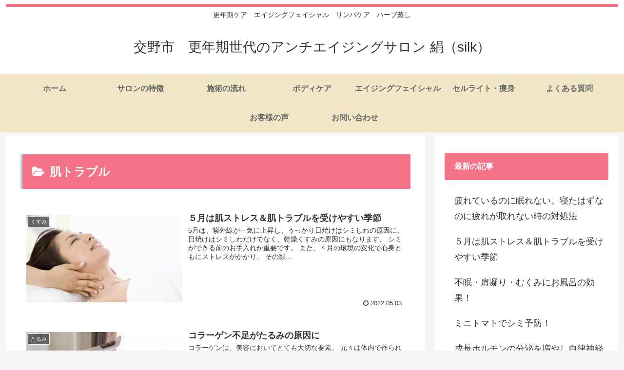

--- FILE ---
content_type: text/html; charset=UTF-8
request_url: https://kounenkikea-silk.com/category/%E8%82%8C%E3%83%88%E3%83%A9%E3%83%96%E3%83%AB/
body_size: 11370
content:
<!doctype html>
<html lang="ja">

<head>
  
  <meta charset="utf-8">

<meta http-equiv="X-UA-Compatible" content="IE=edge">

<meta name="HandheldFriendly" content="True">
<meta name="MobileOptimized" content="320">
<meta name="viewport" content="width=device-width, initial-scale=1.0, viewport-fit=cover"/>



<title>肌トラブル  |  交野市　更年期世代のアンチエイジングサロン 絹（silk）</title>
<meta name='robots' content='max-image-preview:large' />
<link rel='dns-prefetch' href='//ajax.googleapis.com' />
<link rel='dns-prefetch' href='//cdnjs.cloudflare.com' />
<link rel='dns-prefetch' href='//www.googletagmanager.com' />
<link rel='dns-prefetch' href='//s.w.org' />
<link rel="alternate" type="application/rss+xml" title="交野市　更年期世代のアンチエイジングサロン 絹（silk） &raquo; フィード" href="https://kounenkikea-silk.com/feed/" />
<link rel="alternate" type="application/rss+xml" title="交野市　更年期世代のアンチエイジングサロン 絹（silk） &raquo; コメントフィード" href="https://kounenkikea-silk.com/comments/feed/" />
<link rel="alternate" type="application/rss+xml" title="交野市　更年期世代のアンチエイジングサロン 絹（silk） &raquo; 肌トラブル カテゴリーのフィード" href="https://kounenkikea-silk.com/category/%e8%82%8c%e3%83%88%e3%83%a9%e3%83%96%e3%83%ab/feed/" />
<link rel='stylesheet' id='cocoon-style-css'  href='https://kounenkikea-silk.com/wp-content/themes/cocoon-master/style.css?ver=5.9.12&#038;fver=20190910054614' media='all' />
<link rel='stylesheet' id='cocoon-keyframes-css'  href='https://kounenkikea-silk.com/wp-content/themes/cocoon-master/keyframes.css?ver=5.9.12&#038;fver=20190910054614' media='all' />
<link rel='stylesheet' id='font-awesome-style-css'  href='https://kounenkikea-silk.com/wp-content/themes/cocoon-master/webfonts/fontawesome/css/font-awesome.min.css?ver=5.9.12&#038;fver=20190910054614' media='all' />
<link rel='stylesheet' id='icomoon-style-css'  href='https://kounenkikea-silk.com/wp-content/themes/cocoon-master/webfonts/icomoon/style.css?ver=5.9.12&#038;fver=20190910054614' media='all' />
<link rel='stylesheet' id='baguettebox-style-css'  href='https://kounenkikea-silk.com/wp-content/themes/cocoon-master/plugins/baguettebox/dist/baguetteBox.min.css?ver=5.9.12&#038;fver=20190910054614' media='all' />
<link rel='stylesheet' id='slick-theme-style-css'  href='https://kounenkikea-silk.com/wp-content/themes/cocoon-master/plugins/slick/slick-theme.css?ver=5.9.12&#038;fver=20190910054614' media='all' />
<link rel='stylesheet' id='cocoon-skin-style-css'  href='https://kounenkikea-silk.com/wp-content/themes/cocoon-master/skins/skin-ganchan02/style.css?ver=5.9.12&#038;fver=20190910054614' media='all' />
<style id='cocoon-skin-style-inline-css'>
@media screen and (max-width:480px){.page-body{font-size:16px}}.main{width:860px}.sidebar{width:376px}@media screen and (max-width:1260px){ .wrap{width:auto}.main,.sidebar,.sidebar-left .main,.sidebar-left .sidebar{margin:0 .5%}.main{width:67%}.sidebar{padding:10px;width:30%}.entry-card-thumb{width:38%}.entry-card-content{margin-left:40%}} .toc-checkbox{display:none}.toc-content{visibility:hidden;  height:0;opacity:.2;transition:all .5s ease-out}.toc-checkbox:checked~.toc-content{ visibility:visible;padding-top:.6em;height:100%;opacity:1}.toc-title::after{content:'[開く]';margin-left:.5em;cursor:pointer;font-size:.8em}.toc-title:hover::after{text-decoration:underline}.toc-checkbox:checked+.toc-title::after{content:'[閉じる]'}#respond{display:none}.entry-content>*,.demo .entry-content p{line-height:1.8}.entry-content>*,.demo .entry-content p{margin-top:1.4em;margin-bottom:1.4em}.entry-content>.micro-top{margin-bottom:-1.54em}.entry-content>.micro-balloon{margin-bottom:-1.12em}.entry-content>.micro-bottom{margin-top:-1.54em}.entry-content>.micro-bottom.micro-balloon{margin-top:-1.12em;margin-bottom:1.4em}.blank-box.bb-key-color{border-color:#19448e}.iic-key-color li::before{color:#19448e}.blank-box.bb-tab.bb-key-color::before{background-color:#19448e}.tb-key-color .toggle-button{border:1px solid #19448e;background:#19448e;color:#fff}.tb-key-color .toggle-button::before{color:#ccc}.tb-key-color .toggle-checkbox:checked~.toggle-content{border-color:#19448e}.cb-key-color.caption-box{border-color:#19448e}.cb-key-color .caption-box-label{background-color:#19448e;color:#fff}.tcb-key-color .tab-caption-box-label{background-color:#19448e;color:#fff}.tcb-key-color .tab-caption-box-content{border-color:#19448e}.lb-key-color .label-box-content{border-color:#19448e}.mc-key-color{background-color:#19448e;color:#fff;border:0}.mc-key-color.micro-bottom::after{border-bottom-color:#19448e;border-top-color:transparent}.mc-key-color::before{border-top-color:transparent;border-bottom-color:transparent}.mc-key-color::after{border-top-color:#19448e}.btn-key-color,.btn-wrap.btn-wrap-key-color>a{background-color:#19448e}.has-text-color.has-key-color-color{color:#19448e}.has-background.has-key-color-background-color{background-color:#19448e}.article.page-body,body#tinymce.wp-editor{background-color:#fff}.article.page-body,.editor-post-title__block .editor-post-title__input,body#tinymce.wp-editor{color:#333}
</style>
<link rel='stylesheet' id='cocoon-child-style-css'  href='https://kounenkikea-silk.com/wp-content/themes/cocoon-child-master/style.css?ver=5.9.12&#038;fver=20190910054628' media='all' />
<link rel='stylesheet' id='cocoon-child-keyframes-css'  href='https://kounenkikea-silk.com/wp-content/themes/cocoon-child-master/keyframes.css?ver=5.9.12&#038;fver=20190910054628' media='all' />
<link rel='stylesheet' id='wp-block-library-css'  href='https://kounenkikea-silk.com/wp-includes/css/dist/block-library/style.min.css?ver=5.9.12&#038;fver=20220406042207' media='all' />
<style id='global-styles-inline-css'>
body{--wp--preset--color--black: #333;--wp--preset--color--cyan-bluish-gray: #abb8c3;--wp--preset--color--white: #fff;--wp--preset--color--pale-pink: #f78da7;--wp--preset--color--vivid-red: #cf2e2e;--wp--preset--color--luminous-vivid-orange: #ff6900;--wp--preset--color--luminous-vivid-amber: #fcb900;--wp--preset--color--light-green-cyan: #7bdcb5;--wp--preset--color--vivid-green-cyan: #00d084;--wp--preset--color--pale-cyan-blue: #8ed1fc;--wp--preset--color--vivid-cyan-blue: #0693e3;--wp--preset--color--vivid-purple: #9b51e0;--wp--preset--color--key-color: #19448e;--wp--preset--color--red: #e60033;--wp--preset--color--pink: #e95295;--wp--preset--color--purple: #884898;--wp--preset--color--deep: #55295b;--wp--preset--color--indigo: #1e50a2;--wp--preset--color--blue: #0095d9;--wp--preset--color--light-blue: #2ca9e1;--wp--preset--color--cyan: #00a3af;--wp--preset--color--teal: #007b43;--wp--preset--color--green: #3eb370;--wp--preset--color--light-green: #8bc34a;--wp--preset--color--lime: #c3d825;--wp--preset--color--yellow: #ffd900;--wp--preset--color--amber: #ffc107;--wp--preset--color--orange: #f39800;--wp--preset--color--deep-orange: #ea5506;--wp--preset--color--brown: #954e2a;--wp--preset--color--grey: #949495;--wp--preset--gradient--vivid-cyan-blue-to-vivid-purple: linear-gradient(135deg,rgba(6,147,227,1) 0%,rgb(155,81,224) 100%);--wp--preset--gradient--light-green-cyan-to-vivid-green-cyan: linear-gradient(135deg,rgb(122,220,180) 0%,rgb(0,208,130) 100%);--wp--preset--gradient--luminous-vivid-amber-to-luminous-vivid-orange: linear-gradient(135deg,rgba(252,185,0,1) 0%,rgba(255,105,0,1) 100%);--wp--preset--gradient--luminous-vivid-orange-to-vivid-red: linear-gradient(135deg,rgba(255,105,0,1) 0%,rgb(207,46,46) 100%);--wp--preset--gradient--very-light-gray-to-cyan-bluish-gray: linear-gradient(135deg,rgb(238,238,238) 0%,rgb(169,184,195) 100%);--wp--preset--gradient--cool-to-warm-spectrum: linear-gradient(135deg,rgb(74,234,220) 0%,rgb(151,120,209) 20%,rgb(207,42,186) 40%,rgb(238,44,130) 60%,rgb(251,105,98) 80%,rgb(254,248,76) 100%);--wp--preset--gradient--blush-light-purple: linear-gradient(135deg,rgb(255,206,236) 0%,rgb(152,150,240) 100%);--wp--preset--gradient--blush-bordeaux: linear-gradient(135deg,rgb(254,205,165) 0%,rgb(254,45,45) 50%,rgb(107,0,62) 100%);--wp--preset--gradient--luminous-dusk: linear-gradient(135deg,rgb(255,203,112) 0%,rgb(199,81,192) 50%,rgb(65,88,208) 100%);--wp--preset--gradient--pale-ocean: linear-gradient(135deg,rgb(255,245,203) 0%,rgb(182,227,212) 50%,rgb(51,167,181) 100%);--wp--preset--gradient--electric-grass: linear-gradient(135deg,rgb(202,248,128) 0%,rgb(113,206,126) 100%);--wp--preset--gradient--midnight: linear-gradient(135deg,rgb(2,3,129) 0%,rgb(40,116,252) 100%);--wp--preset--duotone--dark-grayscale: url('#wp-duotone-dark-grayscale');--wp--preset--duotone--grayscale: url('#wp-duotone-grayscale');--wp--preset--duotone--purple-yellow: url('#wp-duotone-purple-yellow');--wp--preset--duotone--blue-red: url('#wp-duotone-blue-red');--wp--preset--duotone--midnight: url('#wp-duotone-midnight');--wp--preset--duotone--magenta-yellow: url('#wp-duotone-magenta-yellow');--wp--preset--duotone--purple-green: url('#wp-duotone-purple-green');--wp--preset--duotone--blue-orange: url('#wp-duotone-blue-orange');--wp--preset--font-size--small: 13px;--wp--preset--font-size--medium: 20px;--wp--preset--font-size--large: 36px;--wp--preset--font-size--x-large: 42px;}.has-black-color{color: var(--wp--preset--color--black) !important;}.has-cyan-bluish-gray-color{color: var(--wp--preset--color--cyan-bluish-gray) !important;}.has-white-color{color: var(--wp--preset--color--white) !important;}.has-pale-pink-color{color: var(--wp--preset--color--pale-pink) !important;}.has-vivid-red-color{color: var(--wp--preset--color--vivid-red) !important;}.has-luminous-vivid-orange-color{color: var(--wp--preset--color--luminous-vivid-orange) !important;}.has-luminous-vivid-amber-color{color: var(--wp--preset--color--luminous-vivid-amber) !important;}.has-light-green-cyan-color{color: var(--wp--preset--color--light-green-cyan) !important;}.has-vivid-green-cyan-color{color: var(--wp--preset--color--vivid-green-cyan) !important;}.has-pale-cyan-blue-color{color: var(--wp--preset--color--pale-cyan-blue) !important;}.has-vivid-cyan-blue-color{color: var(--wp--preset--color--vivid-cyan-blue) !important;}.has-vivid-purple-color{color: var(--wp--preset--color--vivid-purple) !important;}.has-black-background-color{background-color: var(--wp--preset--color--black) !important;}.has-cyan-bluish-gray-background-color{background-color: var(--wp--preset--color--cyan-bluish-gray) !important;}.has-white-background-color{background-color: var(--wp--preset--color--white) !important;}.has-pale-pink-background-color{background-color: var(--wp--preset--color--pale-pink) !important;}.has-vivid-red-background-color{background-color: var(--wp--preset--color--vivid-red) !important;}.has-luminous-vivid-orange-background-color{background-color: var(--wp--preset--color--luminous-vivid-orange) !important;}.has-luminous-vivid-amber-background-color{background-color: var(--wp--preset--color--luminous-vivid-amber) !important;}.has-light-green-cyan-background-color{background-color: var(--wp--preset--color--light-green-cyan) !important;}.has-vivid-green-cyan-background-color{background-color: var(--wp--preset--color--vivid-green-cyan) !important;}.has-pale-cyan-blue-background-color{background-color: var(--wp--preset--color--pale-cyan-blue) !important;}.has-vivid-cyan-blue-background-color{background-color: var(--wp--preset--color--vivid-cyan-blue) !important;}.has-vivid-purple-background-color{background-color: var(--wp--preset--color--vivid-purple) !important;}.has-black-border-color{border-color: var(--wp--preset--color--black) !important;}.has-cyan-bluish-gray-border-color{border-color: var(--wp--preset--color--cyan-bluish-gray) !important;}.has-white-border-color{border-color: var(--wp--preset--color--white) !important;}.has-pale-pink-border-color{border-color: var(--wp--preset--color--pale-pink) !important;}.has-vivid-red-border-color{border-color: var(--wp--preset--color--vivid-red) !important;}.has-luminous-vivid-orange-border-color{border-color: var(--wp--preset--color--luminous-vivid-orange) !important;}.has-luminous-vivid-amber-border-color{border-color: var(--wp--preset--color--luminous-vivid-amber) !important;}.has-light-green-cyan-border-color{border-color: var(--wp--preset--color--light-green-cyan) !important;}.has-vivid-green-cyan-border-color{border-color: var(--wp--preset--color--vivid-green-cyan) !important;}.has-pale-cyan-blue-border-color{border-color: var(--wp--preset--color--pale-cyan-blue) !important;}.has-vivid-cyan-blue-border-color{border-color: var(--wp--preset--color--vivid-cyan-blue) !important;}.has-vivid-purple-border-color{border-color: var(--wp--preset--color--vivid-purple) !important;}.has-vivid-cyan-blue-to-vivid-purple-gradient-background{background: var(--wp--preset--gradient--vivid-cyan-blue-to-vivid-purple) !important;}.has-light-green-cyan-to-vivid-green-cyan-gradient-background{background: var(--wp--preset--gradient--light-green-cyan-to-vivid-green-cyan) !important;}.has-luminous-vivid-amber-to-luminous-vivid-orange-gradient-background{background: var(--wp--preset--gradient--luminous-vivid-amber-to-luminous-vivid-orange) !important;}.has-luminous-vivid-orange-to-vivid-red-gradient-background{background: var(--wp--preset--gradient--luminous-vivid-orange-to-vivid-red) !important;}.has-very-light-gray-to-cyan-bluish-gray-gradient-background{background: var(--wp--preset--gradient--very-light-gray-to-cyan-bluish-gray) !important;}.has-cool-to-warm-spectrum-gradient-background{background: var(--wp--preset--gradient--cool-to-warm-spectrum) !important;}.has-blush-light-purple-gradient-background{background: var(--wp--preset--gradient--blush-light-purple) !important;}.has-blush-bordeaux-gradient-background{background: var(--wp--preset--gradient--blush-bordeaux) !important;}.has-luminous-dusk-gradient-background{background: var(--wp--preset--gradient--luminous-dusk) !important;}.has-pale-ocean-gradient-background{background: var(--wp--preset--gradient--pale-ocean) !important;}.has-electric-grass-gradient-background{background: var(--wp--preset--gradient--electric-grass) !important;}.has-midnight-gradient-background{background: var(--wp--preset--gradient--midnight) !important;}.has-small-font-size{font-size: var(--wp--preset--font-size--small) !important;}.has-medium-font-size{font-size: var(--wp--preset--font-size--medium) !important;}.has-large-font-size{font-size: var(--wp--preset--font-size--large) !important;}.has-x-large-font-size{font-size: var(--wp--preset--font-size--x-large) !important;}
</style>
<link rel='stylesheet' id='contact-form-7-css'  href='https://kounenkikea-silk.com/wp-content/plugins/contact-form-7/includes/css/styles.css?ver=5.1.4&#038;fver=20190910052807' media='all' />
<script>if (document.location.protocol != "https:") {document.location = document.URL.replace(/^http:/i, "https:");}</script><script src='https://www.googletagmanager.com/gtag/js?id=UA-152908766-1' id='google_gtagjs-js' async></script>
<script id='google_gtagjs-js-after'>
window.dataLayer = window.dataLayer || [];function gtag(){dataLayer.push(arguments);}
gtag('set', 'linker', {"domains":["kounenkikea-silk.com"]} );
gtag("js", new Date());
gtag("set", "developer_id.dZTNiMT", true);
gtag("config", "UA-152908766-1", {"anonymize_ip":true});
</script>
<meta name="generator" content="Site Kit by Google 1.34.1" /><!-- Cocoon canonical -->
<link rel="canonical" href="https://kounenkikea-silk.com/category/%e8%82%8c%e3%83%88%e3%83%a9%e3%83%96%e3%83%ab/">
<!-- Cocoon meta description -->
<meta name="description" content="「肌トラブル」の記事一覧です。">
<!-- Cocoon meta keywords -->
<meta name="keywords" content="肌トラブル">

<!-- OGP -->
<meta property="og:type" content="website">
<meta property="og:description" content="「肌トラブル」の記事一覧です。">
<meta property="og:title" content="肌トラブル">
<meta property="og:url" content="https://kounenkikea-silk.com/category/%e8%82%8c%e3%83%88%e3%83%a9%e3%83%96%e3%83%ab/">
<meta property="og:image" content="https://kounenkikea-silk.com/wp-content/themes/cocoon-master/screenshot.jpg">
<meta property="og:site_name" content="交野市　更年期世代のアンチエイジングサロン 絹（silk）">
<meta property="og:locale" content="ja_JP">
<meta property="article:published_time" content="2022-05-03T11:27:29+09:00" />
<meta property="article:modified_time" content="2022-05-03T11:27:29+09:00" />
<meta property="article:section" content="くすみ">
<meta property="article:section" content="シミしわ">
<meta property="article:section" content="ストレス">
<meta property="article:section" content="ターンオーバー">
<meta property="article:section" content="乾燥">
<meta property="article:section" content="肌トラブル">
<meta property="article:section" content="自律神経">
<!-- /OGP -->

<!-- Twitter Card -->
<meta name="twitter:card" content="summary_large_image">
<meta name="twitter:description" content="「肌トラブル」の記事一覧です。">
<meta name="twitter:title" content="肌トラブル">
<meta name="twitter:url" content="https://kounenkikea-silk.com/category/%e8%82%8c%e3%83%88%e3%83%a9%e3%83%96%e3%83%ab/">
<meta name="twitter:image" content="https://kounenkikea-silk.com/wp-content/themes/cocoon-master/screenshot.jpg">
<meta name="twitter:domain" content="kounenkikea-silk.com">
<!-- /Twitter Card -->
<link rel="icon" href="https://kounenkikea-silk.com/wp-content/uploads/2019/10/cropped-logo-32x32.png" sizes="32x32" />
<link rel="icon" href="https://kounenkikea-silk.com/wp-content/uploads/2019/10/cropped-logo-192x192.png" sizes="192x192" />
<link rel="apple-touch-icon" href="https://kounenkikea-silk.com/wp-content/uploads/2019/10/cropped-logo-180x180.png" />
<meta name="msapplication-TileImage" content="https://kounenkikea-silk.com/wp-content/uploads/2019/10/cropped-logo-270x270.png" />
		<style id="wp-custom-css">
			.btn-pink{
	box-shadow:3px 3px 5px #444;
	border-radius:45px;
}
.btn-pink:active{
	box-shadow:0px;
}
.btn-pink::after{
	content:">";
	color:#F2B6D6;
	font-size:20px;
	margin-left:20px;
}

	.btn-pink{
		width:100%;
	}

.customttl{
	font-weight:bold;
	margin-top:30px;
	background:#eee;
	padding:5px;
}
.wpcf7-submit {
	padding:10px;
	font-size:18px;
	display: inline-block;
	border-style:none;
	border:1px solid #aaa;
	border-radius:25px;
	background:#ddd;
	letter-spacing:.2em;
}
.wpcf7-submit:hover{
	opacity:.5;
}		</style>
		


<script>
	// document.addEventListener('DOMContentLoaded', function() {
	// 	if ('serviceWorker' in navigator) {
	// 		navigator.serviceWorker.getRegistration()
	// 			.then(registration => {
	// 				registration.unregister();
	// 		})
	// 	}
	// }, false);
</script>


</head>

<body data-rsssl=1 class="archive category category-33 public-page page-body ff-yu-gothic fz-18px fw-400 hlt-center-logo-wrap ect-entry-card-wrap rect-entry-card-wrap scrollable-sidebar scrollable-main sidebar-right mblt-footer-mobile-buttons scrollable-mobile-buttons author-guest mobile-button-fmb no-mobile-sidebar no-sp-snippet" itemscope itemtype="https://schema.org/WebPage">

<svg xmlns="http://www.w3.org/2000/svg" viewBox="0 0 0 0" width="0" height="0" focusable="false" role="none" style="visibility: hidden; position: absolute; left: -9999px; overflow: hidden;" ><defs><filter id="wp-duotone-dark-grayscale"><feColorMatrix color-interpolation-filters="sRGB" type="matrix" values=" .299 .587 .114 0 0 .299 .587 .114 0 0 .299 .587 .114 0 0 .299 .587 .114 0 0 " /><feComponentTransfer color-interpolation-filters="sRGB" ><feFuncR type="table" tableValues="0 0.49803921568627" /><feFuncG type="table" tableValues="0 0.49803921568627" /><feFuncB type="table" tableValues="0 0.49803921568627" /><feFuncA type="table" tableValues="1 1" /></feComponentTransfer><feComposite in2="SourceGraphic" operator="in" /></filter></defs></svg><svg xmlns="http://www.w3.org/2000/svg" viewBox="0 0 0 0" width="0" height="0" focusable="false" role="none" style="visibility: hidden; position: absolute; left: -9999px; overflow: hidden;" ><defs><filter id="wp-duotone-grayscale"><feColorMatrix color-interpolation-filters="sRGB" type="matrix" values=" .299 .587 .114 0 0 .299 .587 .114 0 0 .299 .587 .114 0 0 .299 .587 .114 0 0 " /><feComponentTransfer color-interpolation-filters="sRGB" ><feFuncR type="table" tableValues="0 1" /><feFuncG type="table" tableValues="0 1" /><feFuncB type="table" tableValues="0 1" /><feFuncA type="table" tableValues="1 1" /></feComponentTransfer><feComposite in2="SourceGraphic" operator="in" /></filter></defs></svg><svg xmlns="http://www.w3.org/2000/svg" viewBox="0 0 0 0" width="0" height="0" focusable="false" role="none" style="visibility: hidden; position: absolute; left: -9999px; overflow: hidden;" ><defs><filter id="wp-duotone-purple-yellow"><feColorMatrix color-interpolation-filters="sRGB" type="matrix" values=" .299 .587 .114 0 0 .299 .587 .114 0 0 .299 .587 .114 0 0 .299 .587 .114 0 0 " /><feComponentTransfer color-interpolation-filters="sRGB" ><feFuncR type="table" tableValues="0.54901960784314 0.98823529411765" /><feFuncG type="table" tableValues="0 1" /><feFuncB type="table" tableValues="0.71764705882353 0.25490196078431" /><feFuncA type="table" tableValues="1 1" /></feComponentTransfer><feComposite in2="SourceGraphic" operator="in" /></filter></defs></svg><svg xmlns="http://www.w3.org/2000/svg" viewBox="0 0 0 0" width="0" height="0" focusable="false" role="none" style="visibility: hidden; position: absolute; left: -9999px; overflow: hidden;" ><defs><filter id="wp-duotone-blue-red"><feColorMatrix color-interpolation-filters="sRGB" type="matrix" values=" .299 .587 .114 0 0 .299 .587 .114 0 0 .299 .587 .114 0 0 .299 .587 .114 0 0 " /><feComponentTransfer color-interpolation-filters="sRGB" ><feFuncR type="table" tableValues="0 1" /><feFuncG type="table" tableValues="0 0.27843137254902" /><feFuncB type="table" tableValues="0.5921568627451 0.27843137254902" /><feFuncA type="table" tableValues="1 1" /></feComponentTransfer><feComposite in2="SourceGraphic" operator="in" /></filter></defs></svg><svg xmlns="http://www.w3.org/2000/svg" viewBox="0 0 0 0" width="0" height="0" focusable="false" role="none" style="visibility: hidden; position: absolute; left: -9999px; overflow: hidden;" ><defs><filter id="wp-duotone-midnight"><feColorMatrix color-interpolation-filters="sRGB" type="matrix" values=" .299 .587 .114 0 0 .299 .587 .114 0 0 .299 .587 .114 0 0 .299 .587 .114 0 0 " /><feComponentTransfer color-interpolation-filters="sRGB" ><feFuncR type="table" tableValues="0 0" /><feFuncG type="table" tableValues="0 0.64705882352941" /><feFuncB type="table" tableValues="0 1" /><feFuncA type="table" tableValues="1 1" /></feComponentTransfer><feComposite in2="SourceGraphic" operator="in" /></filter></defs></svg><svg xmlns="http://www.w3.org/2000/svg" viewBox="0 0 0 0" width="0" height="0" focusable="false" role="none" style="visibility: hidden; position: absolute; left: -9999px; overflow: hidden;" ><defs><filter id="wp-duotone-magenta-yellow"><feColorMatrix color-interpolation-filters="sRGB" type="matrix" values=" .299 .587 .114 0 0 .299 .587 .114 0 0 .299 .587 .114 0 0 .299 .587 .114 0 0 " /><feComponentTransfer color-interpolation-filters="sRGB" ><feFuncR type="table" tableValues="0.78039215686275 1" /><feFuncG type="table" tableValues="0 0.94901960784314" /><feFuncB type="table" tableValues="0.35294117647059 0.47058823529412" /><feFuncA type="table" tableValues="1 1" /></feComponentTransfer><feComposite in2="SourceGraphic" operator="in" /></filter></defs></svg><svg xmlns="http://www.w3.org/2000/svg" viewBox="0 0 0 0" width="0" height="0" focusable="false" role="none" style="visibility: hidden; position: absolute; left: -9999px; overflow: hidden;" ><defs><filter id="wp-duotone-purple-green"><feColorMatrix color-interpolation-filters="sRGB" type="matrix" values=" .299 .587 .114 0 0 .299 .587 .114 0 0 .299 .587 .114 0 0 .299 .587 .114 0 0 " /><feComponentTransfer color-interpolation-filters="sRGB" ><feFuncR type="table" tableValues="0.65098039215686 0.40392156862745" /><feFuncG type="table" tableValues="0 1" /><feFuncB type="table" tableValues="0.44705882352941 0.4" /><feFuncA type="table" tableValues="1 1" /></feComponentTransfer><feComposite in2="SourceGraphic" operator="in" /></filter></defs></svg><svg xmlns="http://www.w3.org/2000/svg" viewBox="0 0 0 0" width="0" height="0" focusable="false" role="none" style="visibility: hidden; position: absolute; left: -9999px; overflow: hidden;" ><defs><filter id="wp-duotone-blue-orange"><feColorMatrix color-interpolation-filters="sRGB" type="matrix" values=" .299 .587 .114 0 0 .299 .587 .114 0 0 .299 .587 .114 0 0 .299 .587 .114 0 0 " /><feComponentTransfer color-interpolation-filters="sRGB" ><feFuncR type="table" tableValues="0.098039215686275 1" /><feFuncG type="table" tableValues="0 0.66274509803922" /><feFuncB type="table" tableValues="0.84705882352941 0.41960784313725" /><feFuncA type="table" tableValues="1 1" /></feComponentTransfer><feComposite in2="SourceGraphic" operator="in" /></filter></defs></svg>




<div id="container" class="container cf">
  
<div id="header-container" class="header-container">
  <div class="header-container-in hlt-center-logo">
    <header id="header" class="header cf" itemscope itemtype="https://schema.org/WPHeader">

      <div id="header-in" class="header-in wrap cf" itemscope itemtype="https://schema.org/WebSite">

        
<div class="tagline" itemprop="alternativeHeadline">更年期ケア　エイジングフェイシャル　リンパケア　ハーブ蒸し</div>

        
        <div class="logo logo-header logo-text"><a href="https://kounenkikea-silk.com" class="site-name site-name-text-link" itemprop="url"><span class="site-name-text" itemprop="name about">交野市　更年期世代のアンチエイジングサロン 絹（silk）</span></a></div>
        
        
      </div>

    </header>

    <!-- Navigation -->
<nav id="navi" class="navi cf" itemscope itemtype="https://schema.org/SiteNavigationElement">
  <div id="navi-in" class="navi-in wrap cf">
    <ul id="menu-%e3%83%98%e3%83%83%e3%83%80%e3%83%bc%e3%83%a1%e3%83%8b%e3%83%a5%e3%83%bc" class="menu-header"><li id="menu-item-32" class="menu-item menu-item-type-custom menu-item-object-custom menu-item-home"><a href="https://kounenkikea-silk.com"><div class="caption-wrap"><div class="item-label">ホーム</div></div></a></li>
<li id="menu-item-221" class="menu-item menu-item-type-post_type menu-item-object-page"><a href="https://kounenkikea-silk.com/about/"><div class="caption-wrap"><div class="item-label">サロンの特徴</div></div></a></li>
<li id="menu-item-1741" class="menu-item menu-item-type-post_type menu-item-object-page"><a href="https://kounenkikea-silk.com/flow/"><div class="caption-wrap"><div class="item-label">施術の流れ</div></div></a></li>
<li id="menu-item-1588" class="menu-item menu-item-type-post_type menu-item-object-page"><a href="https://kounenkikea-silk.com/price/"><div class="caption-wrap"><div class="item-label">ボディケア</div></div></a></li>
<li id="menu-item-1586" class="menu-item menu-item-type-post_type menu-item-object-page"><a href="https://kounenkikea-silk.com/aging-facial/"><div class="caption-wrap"><div class="item-label">エイジングフェイシャル</div></div></a></li>
<li id="menu-item-1587" class="menu-item menu-item-type-post_type menu-item-object-page"><a href="https://kounenkikea-silk.com/?page_id=1506"><div class="caption-wrap"><div class="item-label">セルライト・痩身</div></div></a></li>
<li id="menu-item-219" class="menu-item menu-item-type-post_type menu-item-object-page"><a href="https://kounenkikea-silk.com/faq/"><div class="caption-wrap"><div class="item-label">よくある質問</div></div></a></li>
<li id="menu-item-962" class="menu-item menu-item-type-post_type menu-item-object-page"><a href="https://kounenkikea-silk.com/feedback/"><div class="caption-wrap"><div class="item-label">お客様の声</div></div></a></li>
<li id="menu-item-40" class="menu-item menu-item-type-post_type menu-item-object-page"><a href="https://kounenkikea-silk.com/otoiawase/"><div class="caption-wrap"><div class="item-label">お問い合わせ</div></div></a></li>
</ul>      </div><!-- /#navi-in -->
</nav>
<!-- /Navigation -->
  </div><!-- /.header-container-in -->
</div><!-- /.header-container -->

  
  

  
  
  
  
  
  <div id="content" class="content cf">

    <div id="content-in" class="content-in wrap">

        <main id="main" class="main" itemscope itemtype="https://schema.org/Blog">

  
<h1 id="archive-title" class="archive-title"><span class="fa fa-folder-open"></span>肌トラブル</h1>

<div id="list" class="list ect-entry-card">

<a href="https://kounenkikea-silk.com/stress/20220503/" class="entry-card-wrap a-wrap border-element cf" title="５月は肌ストレス＆肌トラブルを受けやすい季節">
  <article id="post-1887" class="post-1887 entry-card e-card cf post type-post status-publish format-standard has-post-thumbnail hentry category-42-post category-31-post category-stress-post category-41-post category-30-post category-33-post category-38-post">
    <figure class="entry-card-thumb card-thumb e-card-thumb">
              <img width="320" height="180" src="https://kounenkikea-silk.com/wp-content/uploads/2022/05/AdobeStock_15887381-320x180.jpeg" class="entry-card-thumb-image card-thumb-image wp-post-image" alt="" srcset="https://kounenkikea-silk.com/wp-content/uploads/2022/05/AdobeStock_15887381-320x180.jpeg 320w, https://kounenkikea-silk.com/wp-content/uploads/2022/05/AdobeStock_15887381-120x68.jpeg 120w, https://kounenkikea-silk.com/wp-content/uploads/2022/05/AdobeStock_15887381-160x90.jpeg 160w" sizes="(max-width: 320px) 100vw, 320px" />            <span class="cat-label cat-label-42">くすみ</span>    </figure><!-- /.entry-card-thumb -->

    <div class="entry-card-content card-content e-card-content">
      <h2 class="entry-card-title card-title e-card-title" itemprop="headline">５月は肌ストレス＆肌トラブルを受けやすい季節</h2>
            <div class="entry-card-snippet card-snippet e-card-snippet">
        

5月は、紫外線が一気に上昇し、うっかり日焼けはシミしわの原因に。
日焼けはシミしわだけでなく、乾燥くすみの原因にもなります。
シミができる前のお手入れが重要です。
また、４月の環境の変化で心身ともにストレスがかかり、
その影...      </div>
            <div class="entry-card-meta card-meta e-card-meta">
        <div class="entry-card-info e-card-info">
                      <span class="post-date">2022.05.03</span>
                                                </div>
        <div class="entry-card-categorys"><span class="entry-category">くすみ</span><span class="entry-category">シミしわ</span><span class="entry-category">ストレス</span><span class="entry-category">ターンオーバー</span><span class="entry-category">乾燥</span><span class="entry-category">肌トラブル</span><span class="entry-category">自律神経</span></div>
      </div>
    </div><!-- /.entry-card-content -->
  </article>
</a>

<a href="https://kounenkikea-silk.com/curtaining/20220326-2/" class="entry-card-wrap a-wrap border-element cf" title="コラーゲン不足がたるみの原因に">
  <article id="post-1844" class="post-1844 entry-card e-card cf post type-post status-publish format-standard has-post-thumbnail hentry category-curtaining-post category-34-post category-33-post">
    <figure class="entry-card-thumb card-thumb e-card-thumb">
              <img width="320" height="180" src="https://kounenkikea-silk.com/wp-content/uploads/2022/02/IMG_E69511-320x180.jpg" class="entry-card-thumb-image card-thumb-image wp-post-image" alt="" loading="lazy" srcset="https://kounenkikea-silk.com/wp-content/uploads/2022/02/IMG_E69511-320x180.jpg 320w, https://kounenkikea-silk.com/wp-content/uploads/2022/02/IMG_E69511-120x68.jpg 120w, https://kounenkikea-silk.com/wp-content/uploads/2022/02/IMG_E69511-160x90.jpg 160w" sizes="(max-width: 320px) 100vw, 320px" />            <span class="cat-label cat-label-15">たるみ</span>    </figure><!-- /.entry-card-thumb -->

    <div class="entry-card-content card-content e-card-content">
      <h2 class="entry-card-title card-title e-card-title" itemprop="headline">コラーゲン不足がたるみの原因に</h2>
            <div class="entry-card-snippet card-snippet e-card-snippet">
        

コラーゲンは、美容においてとても大切な要素。
元々は体内で作られますが、年の経過とともに、
生成量が減り、外からの摂取が必須となってきます。
また、コラーゲンが不足してしまうと、たるみやすくなります。
絹silkのフェイシャ...      </div>
            <div class="entry-card-meta card-meta e-card-meta">
        <div class="entry-card-info e-card-info">
                      <span class="post-date">2022.03.26</span>
                                                </div>
        <div class="entry-card-categorys"><span class="entry-category">たるみ</span><span class="entry-category">コラーゲン</span><span class="entry-category">肌トラブル</span></div>
      </div>
    </div><!-- /.entry-card-content -->
  </article>
</a>

<a href="https://kounenkikea-silk.com/beauty/20220326/" class="entry-card-wrap a-wrap border-element cf" title="4月は環境の変化・紫外線に要注意">
  <article id="post-1838" class="post-1838 entry-card e-card cf post type-post status-publish format-standard has-post-thumbnail hentry category-31-post category-stress-post category-28-post category-beauty-post category-33-post category-32-post">
    <figure class="entry-card-thumb card-thumb e-card-thumb">
              <img width="320" height="180" src="https://kounenkikea-silk.com/wp-content/uploads/2022/02/AdobeStock_41961618-320x180.jpeg" class="entry-card-thumb-image card-thumb-image wp-post-image" alt="" loading="lazy" srcset="https://kounenkikea-silk.com/wp-content/uploads/2022/02/AdobeStock_41961618-320x180.jpeg 320w, https://kounenkikea-silk.com/wp-content/uploads/2022/02/AdobeStock_41961618-120x68.jpeg 120w, https://kounenkikea-silk.com/wp-content/uploads/2022/02/AdobeStock_41961618-160x90.jpeg 160w" sizes="(max-width: 320px) 100vw, 320px" />            <span class="cat-label cat-label-31">シミしわ</span>    </figure><!-- /.entry-card-thumb -->

    <div class="entry-card-content card-content e-card-content">
      <h2 class="entry-card-title card-title e-card-title" itemprop="headline">4月は環境の変化・紫外線に要注意</h2>
            <div class="entry-card-snippet card-snippet e-card-snippet">
        

4月は環境の変化で生活リズムが変わったり
睡眠時間が減ってしまったり。
知らず知らずのうちにストレスが溜まり、体調も崩してしましがち。
また、寒暖差が大きく、自律神経が乱れやすい時期です。
心身の健康を保つには自律神経がバラ...      </div>
            <div class="entry-card-meta card-meta e-card-meta">
        <div class="entry-card-info e-card-info">
                      <span class="post-date">2022.03.26</span>
                                                </div>
        <div class="entry-card-categorys"><span class="entry-category">シミしわ</span><span class="entry-category">ストレス</span><span class="entry-category">紫外線対策</span><span class="entry-category">美容</span><span class="entry-category">肌トラブル</span><span class="entry-category">花粉</span></div>
      </div>
    </div><!-- /.entry-card-content -->
  </article>
</a>
</div><!-- .list -->





<div class="pagination">
  </div><!-- /.pagination -->

<div id="main-scroll" class="main-scroll">
  </div>

          </main>

        <div id="sidebar" class="sidebar nwa cf" role="complementary">

  
	
		<aside id="recent-posts-2" class="widget widget-sidebar widget-sidebar-standard widget_recent_entries">
		<h3 class="widget-sidebar-title widget-title">最新の記事</h3>
		<ul>
											<li>
					<a href="https://kounenkikea-silk.com/insominia/20220513/">疲れているのに眠れない。寝たはずなのに疲れが取れない時の対処法</a>
									</li>
											<li>
					<a href="https://kounenkikea-silk.com/stress/20220503/">５月は肌ストレス＆肌トラブルを受けやすい季節</a>
									</li>
											<li>
					<a href="https://kounenkikea-silk.com/insominia/20220424/">不眠・肩凝り・むくみにお風呂の効果！</a>
									</li>
											<li>
					<a href="https://kounenkikea-silk.com/beauty/20220416/">ミニトマトでシミ予防！</a>
									</li>
											<li>
					<a href="https://kounenkikea-silk.com/insominia/20220405/">成長ホルモンの分泌を増やし自律神経を整えよう！</a>
									</li>
					</ul>

		</aside><aside id="categories-3" class="widget widget-sidebar widget-sidebar-standard widget_categories"><h3 class="widget-sidebar-title widget-title">カテゴリー</h3>
			<ul>
					<li class="cat-item cat-item-6"><a class="cf" href="https://kounenkikea-silk.com/category/depressive/">うつ</a>
</li>
	<li class="cat-item cat-item-42"><a class="cf" href="https://kounenkikea-silk.com/category/%e3%81%8f%e3%81%99%e3%81%bf/">くすみ</a>
</li>
	<li class="cat-item cat-item-15"><a class="cf" href="https://kounenkikea-silk.com/category/curtaining/">たるみ</a>
</li>
	<li class="cat-item cat-item-14"><a class="cf" href="https://kounenkikea-silk.com/category/edema/">むくみ</a>
</li>
	<li class="cat-item cat-item-37"><a class="cf" href="https://kounenkikea-silk.com/category/%e3%82%a2%e3%83%9f%e3%83%8e%e9%85%b8/">アミノ酸</a>
</li>
	<li class="cat-item cat-item-34"><a class="cf" href="https://kounenkikea-silk.com/category/%e3%82%b3%e3%83%a9%e3%83%bc%e3%82%b2%e3%83%b3/">コラーゲン</a>
</li>
	<li class="cat-item cat-item-31"><a class="cf" href="https://kounenkikea-silk.com/category/%e3%82%b7%e3%83%9f%e3%81%97%e3%82%8f/">シミしわ</a>
</li>
	<li class="cat-item cat-item-21"><a class="cf" href="https://kounenkikea-silk.com/category/stress/">ストレス</a>
</li>
	<li class="cat-item cat-item-41"><a class="cf" href="https://kounenkikea-silk.com/category/%e3%82%bf%e3%83%bc%e3%83%b3%e3%82%aa%e3%83%bc%e3%83%90%e3%83%bc/">ターンオーバー</a>
</li>
	<li class="cat-item cat-item-26"><a class="cf" href="https://kounenkikea-silk.com/category/%e3%83%80%e3%82%a4%e3%82%a8%e3%83%83%e3%83%88/">ダイエット</a>
</li>
	<li class="cat-item cat-item-29"><a class="cf" href="https://kounenkikea-silk.com/category/%e3%83%9e%e3%82%b9%e3%82%af%e7%94%9f%e6%b4%bb/">マスク生活</a>
</li>
	<li class="cat-item cat-item-9"><a class="cf" href="https://kounenkikea-silk.com/category/rinpa/">リンパ</a>
</li>
	<li class="cat-item cat-item-4"><a class="cf" href="https://kounenkikea-silk.com/category/insominia/">不眠</a>
</li>
	<li class="cat-item cat-item-16"><a class="cf" href="https://kounenkikea-silk.com/category/%e4%b8%8d%e7%9c%a0%e7%97%87/">不眠症</a>
</li>
	<li class="cat-item cat-item-30"><a class="cf" href="https://kounenkikea-silk.com/category/%e4%b9%be%e7%87%a5/">乾燥</a>
</li>
	<li class="cat-item cat-item-27"><a class="cf" href="https://kounenkikea-silk.com/category/%e4%bd%93%e8%84%82%e8%82%aa/">体脂肪</a>
</li>
	<li class="cat-item cat-item-25"><a class="cf" href="https://kounenkikea-silk.com/category/%e5%85%8d%e7%96%ab%e5%8a%9b/">免疫力</a>
</li>
	<li class="cat-item cat-item-23"><a class="cf" href="https://kounenkikea-silk.com/category/cold/">冷え</a>
</li>
	<li class="cat-item cat-item-39"><a class="cf" href="https://kounenkikea-silk.com/category/%e5%89%af%e4%ba%a4%e6%84%9f%e7%a5%9e%e7%b5%8c/">副交感神経</a>
</li>
	<li class="cat-item cat-item-36"><a class="cf" href="https://kounenkikea-silk.com/category/insominia/%e6%88%90%e9%95%b7%e3%83%9b%e3%83%ab%e3%83%a2%e3%83%b3-insominia/">成長ホルモン</a>
</li>
	<li class="cat-item cat-item-28"><a class="cf" href="https://kounenkikea-silk.com/category/%e7%b4%ab%e5%a4%96%e7%b7%9a%e5%af%be%e7%ad%96/">紫外線対策</a>
</li>
	<li class="cat-item cat-item-1"><a class="cf" href="https://kounenkikea-silk.com/category/beauty/">美容</a>
</li>
	<li class="cat-item cat-item-33 current-cat"><a aria-current="page" href="https://kounenkikea-silk.com/category/%e8%82%8c%e3%83%88%e3%83%a9%e3%83%96%e3%83%ab/">肌トラブル</a>
</li>
	<li class="cat-item cat-item-40"><a class="cf" href="https://kounenkikea-silk.com/category/%e8%82%a9%e5%87%9d%e3%82%8a/">肩凝り</a>
</li>
	<li class="cat-item cat-item-38"><a class="cf" href="https://kounenkikea-silk.com/category/%e8%87%aa%e5%be%8b%e7%a5%9e%e7%b5%8c/">自律神経</a>
</li>
	<li class="cat-item cat-item-32"><a class="cf" href="https://kounenkikea-silk.com/category/%e8%8a%b1%e7%b2%89/">花粉</a>
</li>
	<li class="cat-item cat-item-24"><a class="cf" href="https://kounenkikea-silk.com/category/%e9%a6%96%e5%87%9d%e3%82%8a%e3%83%bb%e5%81%8f%e9%a0%ad%e7%97%9b/">首凝り・偏頭痛</a>
</li>
			</ul>

			</aside>
  
    <div id="sidebar-scroll" class="sidebar-scroll">
    <aside id="nav_menu-8" class="widget widget-sidebar widget-sidebar-scroll widget_nav_menu"><div class="menu-%e3%82%b9%e3%83%9e%e3%83%9b%e7%94%a8%e3%83%a1%e3%83%8b%e3%83%a5%e3%83%bc-container"><ul id="menu-%e3%82%b9%e3%83%9e%e3%83%9b%e7%94%a8%e3%83%a1%e3%83%8b%e3%83%a5%e3%83%bc" class="menu"><li id="menu-item-510" class="menu-item menu-item-type-post_type menu-item-object-page menu-item-home menu-item-510"><a href="https://kounenkikea-silk.com/">肩凝り・偏頭痛・PMS・お肌のたるみでお悩みのあなたへ</a></li>
<li id="menu-item-512" class="menu-item menu-item-type-post_type menu-item-object-page menu-item-512"><a href="https://kounenkikea-silk.com/flow/">施術の流れ</a></li>
<li id="menu-item-1584" class="menu-item menu-item-type-post_type menu-item-object-page menu-item-1584"><a href="https://kounenkikea-silk.com/aging-facial/">エイジングフェイシャル</a></li>
<li id="menu-item-513" class="menu-item menu-item-type-post_type menu-item-object-page menu-item-513"><a href="https://kounenkikea-silk.com/price/">ボディケア</a></li>
<li id="menu-item-1585" class="menu-item menu-item-type-post_type menu-item-object-page menu-item-1585"><a href="https://kounenkikea-silk.com/?page_id=1506">セルライト・痩身</a></li>
<li id="menu-item-514" class="menu-item menu-item-type-post_type menu-item-object-page menu-item-514"><a href="https://kounenkikea-silk.com/faq/">よくある質問</a></li>
<li id="menu-item-515" class="menu-item menu-item-type-post_type menu-item-object-page menu-item-515"><a href="https://kounenkikea-silk.com/feedback/">お客様の声</a></li>
<li id="menu-item-516" class="menu-item menu-item-type-post_type menu-item-object-page menu-item-516"><a href="https://kounenkikea-silk.com/otoiawase/">お問い合わせ</a></li>
</ul></div></aside>  </div>
  
</div>

      </div>

    </div>

    
    
    
    <footer id="footer" class="footer footer-container nwa" itemscope itemtype="https://schema.org/WPFooter">

      <div id="footer-in" class="footer-in wrap cf">

                  <div class="footer-widgets cf">
             <div class="footer-left">
             <aside id="media_image-2" class="widget widget-footer-left widget_media_image"><img width="300" height="225" src="https://kounenkikea-silk.com/wp-content/uploads/2019/10/logo-300x225.png" class="image wp-image-250  attachment-medium size-medium" alt="" loading="lazy" style="max-width: 100%; height: auto;" srcset="https://kounenkikea-silk.com/wp-content/uploads/2019/10/logo-300x225.png 300w, https://kounenkikea-silk.com/wp-content/uploads/2019/10/logo-768x576.png 768w, https://kounenkikea-silk.com/wp-content/uploads/2019/10/logo.png 960w" sizes="(max-width: 300px) 100vw, 300px" /></aside><aside id="text-3" class="widget widget-footer-left widget_text">			<div class="textwidget"><p>更年期世代の<br />
アンチエイジングケアサロン　絹（silk）</p>
</div>
		</aside>             </div>
             <div class="footer-center">
                                       </div>
             <div class="footer-right">
             <aside id="text-2" class="widget widget-footer-right widget_text"><h3 class="widget-footer-right-title footer-title">Information</h3>			<div class="textwidget"><p><strong>更年期世代のアンチエイジングサロン　絹（silk）</strong><br />
営業時間：10時～17時<br />
定休日：日曜、祝日<br />
駐車場：あり<br />
サロンアクセス：大阪府交野市幾野（自宅サロンのため詳細はご予約時にお知らせ致します）</p>
</div>
		</aside>             </div>
          </div>
        
                  <div class="footer-widgets-mobile cf">
             <div class="footer-mobile">
             <aside id="nav_menu-3" class="widget widget-footer-mobile widget_nav_menu"></aside>             </div>
          </div>
        
        
<div class="footer-bottom fdt-logo fnm-text-width cf">
  <div class="footer-bottom-logo">
    <div class="logo logo-footer logo-text"><a href="https://kounenkikea-silk.com" class="site-name site-name-text-link" itemprop="url"><span class="site-name-text" itemprop="name about">交野市　更年期世代のアンチエイジングサロン 絹（silk）</span></a></div>  </div>

  <div class="footer-bottom-content">
     <nav id="navi-footer" class="navi-footer">
  <div id="navi-footer-in" class="navi-footer-in">
    <ul id="menu-%e3%83%98%e3%83%83%e3%83%80%e3%83%bc%e3%83%a1%e3%83%8b%e3%83%a5%e3%83%bc-1" class="menu-footer"><li id="menu-item-32" class="menu-item menu-item-type-custom menu-item-object-custom menu-item-home menu-item-32"><a href="https://kounenkikea-silk.com">ホーム</a></li>
<li id="menu-item-221" class="menu-item menu-item-type-post_type menu-item-object-page menu-item-221"><a href="https://kounenkikea-silk.com/about/">サロンの特徴</a></li>
<li id="menu-item-1741" class="menu-item menu-item-type-post_type menu-item-object-page menu-item-1741"><a href="https://kounenkikea-silk.com/flow/">施術の流れ</a></li>
<li id="menu-item-1588" class="menu-item menu-item-type-post_type menu-item-object-page menu-item-1588"><a href="https://kounenkikea-silk.com/price/">ボディケア</a></li>
<li id="menu-item-1586" class="menu-item menu-item-type-post_type menu-item-object-page menu-item-1586"><a href="https://kounenkikea-silk.com/aging-facial/">エイジングフェイシャル</a></li>
<li id="menu-item-1587" class="menu-item menu-item-type-post_type menu-item-object-page menu-item-1587"><a href="https://kounenkikea-silk.com/?page_id=1506">セルライト・痩身</a></li>
<li id="menu-item-219" class="menu-item menu-item-type-post_type menu-item-object-page menu-item-219"><a href="https://kounenkikea-silk.com/faq/">よくある質問</a></li>
<li id="menu-item-962" class="menu-item menu-item-type-post_type menu-item-object-page menu-item-962"><a href="https://kounenkikea-silk.com/feedback/">お客様の声</a></li>
<li id="menu-item-40" class="menu-item menu-item-type-post_type menu-item-object-page menu-item-40"><a href="https://kounenkikea-silk.com/otoiawase/">お問い合わせ</a></li>
</ul>  </div>
</nav>

    <div class="source-org copyright">© 2019 交野市　更年期世代のアンチエイジングサロン 絹（silk）.</div>
  </div>

</div>

      </div>

    </footer>

  </div>

  <div id="go-to-top" class="go-to-top">
      <a class="go-to-top-button go-to-top-common go-to-top-hide go-to-top-button-icon-font"><span class="fa fa-angle-double-up"></span></a>
  </div>

  
  

  

<ul class="mobile-footer-menu-buttons mobile-menu-buttons">

      
  <!-- メニューボタン -->
  <li class="navi-menu-button menu-button">
    <input id="navi-menu-input" type="checkbox" class="display-none">
    <label id="navi-menu-open" class="menu-open menu-button-in" for="navi-menu-input">
      <div class="navi-menu-icon menu-icon"></div>
      <div class="navi-menu-caption menu-caption">メニュー</div>
    </label>
    <label class="display-none" id="navi-menu-close" for="navi-menu-input"></label>
    <div id="navi-menu-content" class="navi-menu-content menu-content">
      <label class="navi-menu-close-button menu-close-button" for="navi-menu-input"></label>
      <ul class="menu-drawer"><li class="menu-item menu-item-type-custom menu-item-object-custom menu-item-home menu-item-32"><a href="https://kounenkikea-silk.com">ホーム</a></li>
<li class="menu-item menu-item-type-post_type menu-item-object-page menu-item-221"><a href="https://kounenkikea-silk.com/about/">サロンの特徴</a></li>
<li class="menu-item menu-item-type-post_type menu-item-object-page menu-item-1741"><a href="https://kounenkikea-silk.com/flow/">施術の流れ</a></li>
<li class="menu-item menu-item-type-post_type menu-item-object-page menu-item-1588"><a href="https://kounenkikea-silk.com/price/">ボディケア</a></li>
<li class="menu-item menu-item-type-post_type menu-item-object-page menu-item-1586"><a href="https://kounenkikea-silk.com/aging-facial/">エイジングフェイシャル</a></li>
<li class="menu-item menu-item-type-post_type menu-item-object-page menu-item-1587"><a href="https://kounenkikea-silk.com/?page_id=1506">セルライト・痩身</a></li>
<li class="menu-item menu-item-type-post_type menu-item-object-page menu-item-219"><a href="https://kounenkikea-silk.com/faq/">よくある質問</a></li>
<li class="menu-item menu-item-type-post_type menu-item-object-page menu-item-962"><a href="https://kounenkikea-silk.com/feedback/">お客様の声</a></li>
<li class="menu-item menu-item-type-post_type menu-item-object-page menu-item-40"><a href="https://kounenkikea-silk.com/otoiawase/">お問い合わせ</a></li>
</ul>      <!-- <label class="navi-menu-close-button menu-close-button" for="navi-menu-input"></label> -->
    </div>
  </li>

    
<!-- ホームボタン -->
<li class="home-menu-button menu-button">
  <a href="https://kounenkikea-silk.com" class="menu-button-in">
    <div class="home-menu-icon menu-icon"></div>
    <div class="home-menu-caption menu-caption">ホーム</div>
  </a>
</li>

    
<!-- 検索ボタン -->
  <!-- 検索ボタン -->
  <li class="search-menu-button menu-button">
    <input id="search-menu-input" type="checkbox" class="display-none">
    <label id="search-menu-open" class="menu-open menu-button-in" for="search-menu-input">
      <div class="search-menu-icon menu-icon"></div>
      <div class="search-menu-caption menu-caption">検索</div>
    </label>
    <label class="display-none" id="search-menu-close" for="search-menu-input"></label>
    <div id="search-menu-content" class="search-menu-content">
      <form class="search-box input-box" method="get" action="https://kounenkikea-silk.com/">
  <input type="text" placeholder="サイト内を検索" name="s" class="search-edit" aria-label="input">
  <button type="submit" class="search-submit" role="button" aria-label="button"></button>
</form>
    </div>
  </li>

    
<!-- トップボタン -->
<li class="top-menu-button menu-button">
  <a class="go-to-top-common top-menu-a menu-button-in">
    <div class="top-menu-icon menu-icon"></div>
    <div class="top-menu-caption menu-caption">トップ</div>
  </a>
</li>

    
<!-- サイドバーボタン -->
  <li class="sidebar-menu-button menu-button">
    <input id="sidebar-menu-input" type="checkbox" class="display-none">
    <label id="sidebar-menu-open" class="menu-open menu-button-in" for="sidebar-menu-input">
      <div class="sidebar-menu-icon menu-icon"></div>
      <div class="sidebar-menu-caption menu-caption">サイドバー</div>
    </label>
    <label class="display-none" id="sidebar-menu-close" for="sidebar-menu-input"></label>
    <div id="sidebar-menu-content" class="sidebar-menu-content menu-content">
      <label class="sidebar-menu-close-button menu-close-button" for="sidebar-menu-input"></label>
      <div id="slide-in-sidebar" class="sidebar nwa cf" role="complementary">

  
	
		<aside id="slide-in-recent-posts-2" class="widget widget-sidebar widget-sidebar-standard widget_recent_entries">
		<h3 class="widget-sidebar-title widget-title">最新の記事</h3>
		<ul>
											<li>
					<a href="https://kounenkikea-silk.com/insominia/20220513/">疲れているのに眠れない。寝たはずなのに疲れが取れない時の対処法</a>
									</li>
											<li>
					<a href="https://kounenkikea-silk.com/stress/20220503/">５月は肌ストレス＆肌トラブルを受けやすい季節</a>
									</li>
											<li>
					<a href="https://kounenkikea-silk.com/insominia/20220424/">不眠・肩凝り・むくみにお風呂の効果！</a>
									</li>
											<li>
					<a href="https://kounenkikea-silk.com/beauty/20220416/">ミニトマトでシミ予防！</a>
									</li>
											<li>
					<a href="https://kounenkikea-silk.com/insominia/20220405/">成長ホルモンの分泌を増やし自律神経を整えよう！</a>
									</li>
					</ul>

		</aside><aside id="slide-in-categories-3" class="widget widget-sidebar widget-sidebar-standard widget_categories"><h3 class="widget-sidebar-title widget-title">カテゴリー</h3>
			<ul>
					<li class="cat-item cat-item-6"><a class="cf" href="https://kounenkikea-silk.com/category/depressive/">うつ</a>
</li>
	<li class="cat-item cat-item-42"><a class="cf" href="https://kounenkikea-silk.com/category/%e3%81%8f%e3%81%99%e3%81%bf/">くすみ</a>
</li>
	<li class="cat-item cat-item-15"><a class="cf" href="https://kounenkikea-silk.com/category/curtaining/">たるみ</a>
</li>
	<li class="cat-item cat-item-14"><a class="cf" href="https://kounenkikea-silk.com/category/edema/">むくみ</a>
</li>
	<li class="cat-item cat-item-37"><a class="cf" href="https://kounenkikea-silk.com/category/%e3%82%a2%e3%83%9f%e3%83%8e%e9%85%b8/">アミノ酸</a>
</li>
	<li class="cat-item cat-item-34"><a class="cf" href="https://kounenkikea-silk.com/category/%e3%82%b3%e3%83%a9%e3%83%bc%e3%82%b2%e3%83%b3/">コラーゲン</a>
</li>
	<li class="cat-item cat-item-31"><a class="cf" href="https://kounenkikea-silk.com/category/%e3%82%b7%e3%83%9f%e3%81%97%e3%82%8f/">シミしわ</a>
</li>
	<li class="cat-item cat-item-21"><a class="cf" href="https://kounenkikea-silk.com/category/stress/">ストレス</a>
</li>
	<li class="cat-item cat-item-41"><a class="cf" href="https://kounenkikea-silk.com/category/%e3%82%bf%e3%83%bc%e3%83%b3%e3%82%aa%e3%83%bc%e3%83%90%e3%83%bc/">ターンオーバー</a>
</li>
	<li class="cat-item cat-item-26"><a class="cf" href="https://kounenkikea-silk.com/category/%e3%83%80%e3%82%a4%e3%82%a8%e3%83%83%e3%83%88/">ダイエット</a>
</li>
	<li class="cat-item cat-item-29"><a class="cf" href="https://kounenkikea-silk.com/category/%e3%83%9e%e3%82%b9%e3%82%af%e7%94%9f%e6%b4%bb/">マスク生活</a>
</li>
	<li class="cat-item cat-item-9"><a class="cf" href="https://kounenkikea-silk.com/category/rinpa/">リンパ</a>
</li>
	<li class="cat-item cat-item-4"><a class="cf" href="https://kounenkikea-silk.com/category/insominia/">不眠</a>
</li>
	<li class="cat-item cat-item-16"><a class="cf" href="https://kounenkikea-silk.com/category/%e4%b8%8d%e7%9c%a0%e7%97%87/">不眠症</a>
</li>
	<li class="cat-item cat-item-30"><a class="cf" href="https://kounenkikea-silk.com/category/%e4%b9%be%e7%87%a5/">乾燥</a>
</li>
	<li class="cat-item cat-item-27"><a class="cf" href="https://kounenkikea-silk.com/category/%e4%bd%93%e8%84%82%e8%82%aa/">体脂肪</a>
</li>
	<li class="cat-item cat-item-25"><a class="cf" href="https://kounenkikea-silk.com/category/%e5%85%8d%e7%96%ab%e5%8a%9b/">免疫力</a>
</li>
	<li class="cat-item cat-item-23"><a class="cf" href="https://kounenkikea-silk.com/category/cold/">冷え</a>
</li>
	<li class="cat-item cat-item-39"><a class="cf" href="https://kounenkikea-silk.com/category/%e5%89%af%e4%ba%a4%e6%84%9f%e7%a5%9e%e7%b5%8c/">副交感神経</a>
</li>
	<li class="cat-item cat-item-36"><a class="cf" href="https://kounenkikea-silk.com/category/insominia/%e6%88%90%e9%95%b7%e3%83%9b%e3%83%ab%e3%83%a2%e3%83%b3-insominia/">成長ホルモン</a>
</li>
	<li class="cat-item cat-item-28"><a class="cf" href="https://kounenkikea-silk.com/category/%e7%b4%ab%e5%a4%96%e7%b7%9a%e5%af%be%e7%ad%96/">紫外線対策</a>
</li>
	<li class="cat-item cat-item-1"><a class="cf" href="https://kounenkikea-silk.com/category/beauty/">美容</a>
</li>
	<li class="cat-item cat-item-33 current-cat"><a aria-current="page" href="https://kounenkikea-silk.com/category/%e8%82%8c%e3%83%88%e3%83%a9%e3%83%96%e3%83%ab/">肌トラブル</a>
</li>
	<li class="cat-item cat-item-40"><a class="cf" href="https://kounenkikea-silk.com/category/%e8%82%a9%e5%87%9d%e3%82%8a/">肩凝り</a>
</li>
	<li class="cat-item cat-item-38"><a class="cf" href="https://kounenkikea-silk.com/category/%e8%87%aa%e5%be%8b%e7%a5%9e%e7%b5%8c/">自律神経</a>
</li>
	<li class="cat-item cat-item-32"><a class="cf" href="https://kounenkikea-silk.com/category/%e8%8a%b1%e7%b2%89/">花粉</a>
</li>
	<li class="cat-item cat-item-24"><a class="cf" href="https://kounenkikea-silk.com/category/%e9%a6%96%e5%87%9d%e3%82%8a%e3%83%bb%e5%81%8f%e9%a0%ad%e7%97%9b/">首凝り・偏頭痛</a>
</li>
			</ul>

			</aside>
  
    <div id="slide-in-sidebar-scroll" class="sidebar-scroll">
    <aside id="slide-in-nav_menu-8" class="widget widget-sidebar widget-sidebar-scroll widget_nav_menu"><div class="menu-%e3%82%b9%e3%83%9e%e3%83%9b%e7%94%a8%e3%83%a1%e3%83%8b%e3%83%a5%e3%83%bc-container"><ul id="slide-in-menu-%e3%82%b9%e3%83%9e%e3%83%9b%e7%94%a8%e3%83%a1%e3%83%8b%e3%83%a5%e3%83%bc-1" class="menu"><li class="menu-item menu-item-type-post_type menu-item-object-page menu-item-home menu-item-510"><a href="https://kounenkikea-silk.com/">肩凝り・偏頭痛・PMS・お肌のたるみでお悩みのあなたへ</a></li>
<li class="menu-item menu-item-type-post_type menu-item-object-page menu-item-512"><a href="https://kounenkikea-silk.com/flow/">施術の流れ</a></li>
<li class="menu-item menu-item-type-post_type menu-item-object-page menu-item-1584"><a href="https://kounenkikea-silk.com/aging-facial/">エイジングフェイシャル</a></li>
<li class="menu-item menu-item-type-post_type menu-item-object-page menu-item-513"><a href="https://kounenkikea-silk.com/price/">ボディケア</a></li>
<li class="menu-item menu-item-type-post_type menu-item-object-page menu-item-1585"><a href="https://kounenkikea-silk.com/?page_id=1506">セルライト・痩身</a></li>
<li class="menu-item menu-item-type-post_type menu-item-object-page menu-item-514"><a href="https://kounenkikea-silk.com/faq/">よくある質問</a></li>
<li class="menu-item menu-item-type-post_type menu-item-object-page menu-item-515"><a href="https://kounenkikea-silk.com/feedback/">お客様の声</a></li>
<li class="menu-item menu-item-type-post_type menu-item-object-page menu-item-516"><a href="https://kounenkikea-silk.com/otoiawase/">お問い合わせ</a></li>
</ul></div></aside>  </div>
  
</div>
    </div>
  </li>
  
</ul>



  <script src='https://ajax.googleapis.com/ajax/libs/jquery/1.12.4/jquery.min.js?ver=1.12.4' id='jquery-core-js'></script>
<script src='https://cdnjs.cloudflare.com/ajax/libs/jquery-migrate/1.4.1/jquery-migrate.min.js?ver=1.4.1' id='jquery-migrate-js'></script>
<script src='https://kounenkikea-silk.com/wp-content/themes/cocoon-master/plugins/baguettebox/dist/baguetteBox.min.js?ver=5.9.12&#038;fver=20190910054614' id='baguettebox-js-js'></script>
<script id='baguettebox-js-js-after'>
(function($){baguetteBox.run(".entry-content")})(jQuery);
</script>
<script src='https://kounenkikea-silk.com/wp-content/themes/cocoon-master/plugins/stickyfill/dist/stickyfill.min.js?ver=5.9.12&#038;fver=20190910054614' id='stickyfill-js-js'></script>
<script src='https://kounenkikea-silk.com/wp-content/themes/cocoon-master/plugins/slick/slick.min.js?ver=5.9.12&#038;fver=20190910054614' id='slick-js-js'></script>
<script id='slick-js-js-after'>
(function($){$(".carousel-content").slick({dots:!0,autoplaySpeed:5000,infinite:!0,slidesToShow:6,slidesToScroll:6,responsive:[{breakpoint:1240,settings:{slidesToShow:5,slidesToScroll:5}},{breakpoint:1023,settings:{slidesToShow:4,slidesToScroll:4}},{breakpoint:834,settings:{slidesToShow:3,slidesToScroll:3}},{breakpoint:480,settings:{slidesToShow:2,slidesToScroll:2}}]})})(jQuery);
</script>
<script id='cocoon-js-js-extra'>
/* <![CDATA[ */
var cocoon_localize_script_options = {"is_lazy_load_enable":null,"is_fixed_mobile_buttons_enable":"","is_google_font_lazy_load_enable":null};
/* ]]> */
</script>
<script src='https://kounenkikea-silk.com/wp-content/themes/cocoon-master/javascript.js?ver=5.9.12&#038;fver=20190910054614' id='cocoon-js-js'></script>
<script src='https://kounenkikea-silk.com/wp-content/themes/cocoon-master/js/set-event-passive.js?ver=5.9.12&#038;fver=20190910054614' id='set-event-passive-js'></script>
<script src='https://kounenkikea-silk.com/wp-content/themes/cocoon-child-master/javascript.js?ver=5.9.12&#038;fver=20190910054628' id='cocoon-child-js-js'></script>
<script id='contact-form-7-js-extra'>
/* <![CDATA[ */
var wpcf7 = {"apiSettings":{"root":"https:\/\/kounenkikea-silk.com\/wp-json\/contact-form-7\/v1","namespace":"contact-form-7\/v1"}};
/* ]]> */
</script>
<script src='https://kounenkikea-silk.com/wp-content/plugins/contact-form-7/includes/js/scripts.js?ver=5.1.4&#038;fver=20190910052807' id='contact-form-7-js'></script>

              

  
  
  

</body>

</html>
